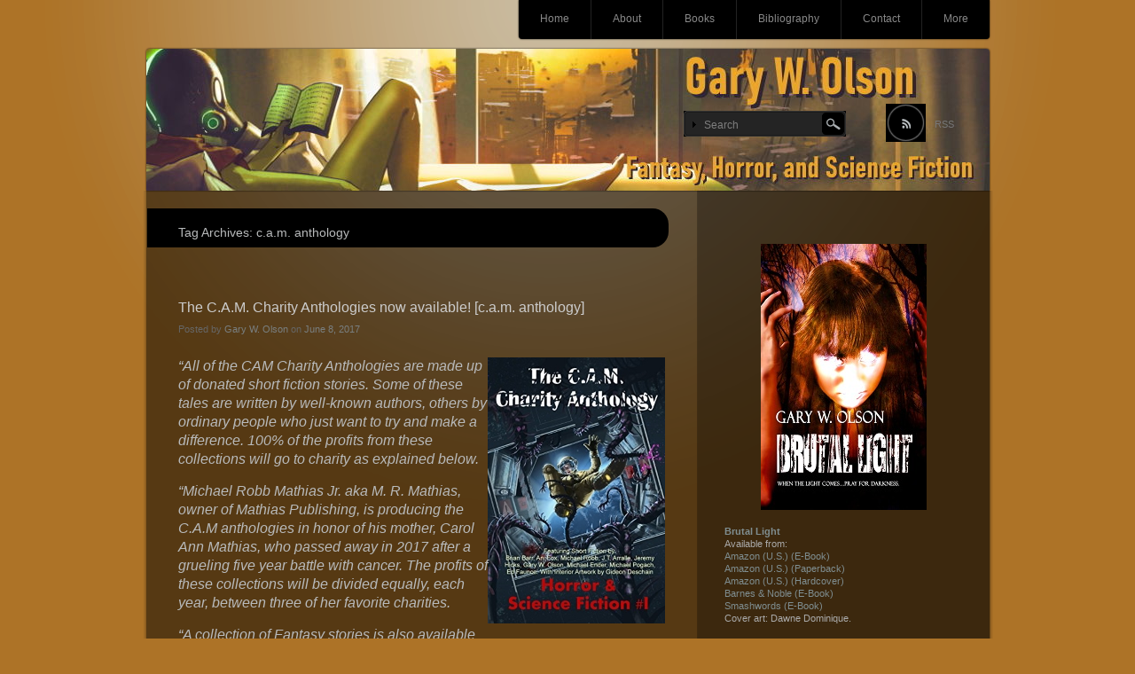

--- FILE ---
content_type: text/html; charset=UTF-8
request_url: https://www.garywolson.com/tag/c-a-m-anthology/
body_size: 10988
content:
<!DOCTYPE html>
<!--[if IE 7]>
<html id="ie7" lang="en-US">
<![endif]-->
<!--[if IE 8]>
<html id="ie8" lang="en-US">
<![endif]-->
<!--[if !(IE 7) | !(IE 8) | !(IE 9)  ]><!-->
<html lang="en-US">
<!--<![endif]-->
<head>
<meta charset="UTF-8" />
<title>c.a.m. anthology | Gary W. Olson</title>
<link rel="profile" href="http://gmpg.org/xfn/11" />
<link rel="stylesheet" type="text/css" media="all" href="https://www.garywolson.com/wp-content/themes/piano-black/style.css" />
<link rel="pingback" href="https://www.garywolson.com/xmlrpc.php" />
<!--[if lt IE 9]>
<script src="https://www.garywolson.com/wp-content/themes/piano-black/js/html5.js" type="text/javascript"></script>
<![endif]-->

<meta name='robots' content='max-image-preview:large' />
	<style>img:is([sizes="auto" i], [sizes^="auto," i]) { contain-intrinsic-size: 3000px 1500px }</style>
	<link rel='dns-prefetch' href='//static.addtoany.com' />
<link rel='dns-prefetch' href='//secure.gravatar.com' />
<link rel='dns-prefetch' href='//stats.wp.com' />
<link rel='dns-prefetch' href='//v0.wordpress.com' />
<link rel='dns-prefetch' href='//jetpack.wordpress.com' />
<link rel='dns-prefetch' href='//s0.wp.com' />
<link rel='dns-prefetch' href='//public-api.wordpress.com' />
<link rel='dns-prefetch' href='//0.gravatar.com' />
<link rel='dns-prefetch' href='//1.gravatar.com' />
<link rel='dns-prefetch' href='//2.gravatar.com' />
<link rel='dns-prefetch' href='//widgets.wp.com' />
<link rel="alternate" type="application/rss+xml" title="Gary W. Olson &raquo; Feed" href="https://www.garywolson.com/feed/" />
<link rel="alternate" type="application/rss+xml" title="Gary W. Olson &raquo; Comments Feed" href="https://www.garywolson.com/comments/feed/" />
<link rel="alternate" type="application/rss+xml" title="Gary W. Olson &raquo; c.a.m. anthology Tag Feed" href="https://www.garywolson.com/tag/c-a-m-anthology/feed/" />
<script type="text/javascript">
/* <![CDATA[ */
window._wpemojiSettings = {"baseUrl":"https:\/\/s.w.org\/images\/core\/emoji\/16.0.1\/72x72\/","ext":".png","svgUrl":"https:\/\/s.w.org\/images\/core\/emoji\/16.0.1\/svg\/","svgExt":".svg","source":{"concatemoji":"https:\/\/www.garywolson.com\/wp-includes\/js\/wp-emoji-release.min.js?ver=6.8.3"}};
/*! This file is auto-generated */
!function(s,n){var o,i,e;function c(e){try{var t={supportTests:e,timestamp:(new Date).valueOf()};sessionStorage.setItem(o,JSON.stringify(t))}catch(e){}}function p(e,t,n){e.clearRect(0,0,e.canvas.width,e.canvas.height),e.fillText(t,0,0);var t=new Uint32Array(e.getImageData(0,0,e.canvas.width,e.canvas.height).data),a=(e.clearRect(0,0,e.canvas.width,e.canvas.height),e.fillText(n,0,0),new Uint32Array(e.getImageData(0,0,e.canvas.width,e.canvas.height).data));return t.every(function(e,t){return e===a[t]})}function u(e,t){e.clearRect(0,0,e.canvas.width,e.canvas.height),e.fillText(t,0,0);for(var n=e.getImageData(16,16,1,1),a=0;a<n.data.length;a++)if(0!==n.data[a])return!1;return!0}function f(e,t,n,a){switch(t){case"flag":return n(e,"\ud83c\udff3\ufe0f\u200d\u26a7\ufe0f","\ud83c\udff3\ufe0f\u200b\u26a7\ufe0f")?!1:!n(e,"\ud83c\udde8\ud83c\uddf6","\ud83c\udde8\u200b\ud83c\uddf6")&&!n(e,"\ud83c\udff4\udb40\udc67\udb40\udc62\udb40\udc65\udb40\udc6e\udb40\udc67\udb40\udc7f","\ud83c\udff4\u200b\udb40\udc67\u200b\udb40\udc62\u200b\udb40\udc65\u200b\udb40\udc6e\u200b\udb40\udc67\u200b\udb40\udc7f");case"emoji":return!a(e,"\ud83e\udedf")}return!1}function g(e,t,n,a){var r="undefined"!=typeof WorkerGlobalScope&&self instanceof WorkerGlobalScope?new OffscreenCanvas(300,150):s.createElement("canvas"),o=r.getContext("2d",{willReadFrequently:!0}),i=(o.textBaseline="top",o.font="600 32px Arial",{});return e.forEach(function(e){i[e]=t(o,e,n,a)}),i}function t(e){var t=s.createElement("script");t.src=e,t.defer=!0,s.head.appendChild(t)}"undefined"!=typeof Promise&&(o="wpEmojiSettingsSupports",i=["flag","emoji"],n.supports={everything:!0,everythingExceptFlag:!0},e=new Promise(function(e){s.addEventListener("DOMContentLoaded",e,{once:!0})}),new Promise(function(t){var n=function(){try{var e=JSON.parse(sessionStorage.getItem(o));if("object"==typeof e&&"number"==typeof e.timestamp&&(new Date).valueOf()<e.timestamp+604800&&"object"==typeof e.supportTests)return e.supportTests}catch(e){}return null}();if(!n){if("undefined"!=typeof Worker&&"undefined"!=typeof OffscreenCanvas&&"undefined"!=typeof URL&&URL.createObjectURL&&"undefined"!=typeof Blob)try{var e="postMessage("+g.toString()+"("+[JSON.stringify(i),f.toString(),p.toString(),u.toString()].join(",")+"));",a=new Blob([e],{type:"text/javascript"}),r=new Worker(URL.createObjectURL(a),{name:"wpTestEmojiSupports"});return void(r.onmessage=function(e){c(n=e.data),r.terminate(),t(n)})}catch(e){}c(n=g(i,f,p,u))}t(n)}).then(function(e){for(var t in e)n.supports[t]=e[t],n.supports.everything=n.supports.everything&&n.supports[t],"flag"!==t&&(n.supports.everythingExceptFlag=n.supports.everythingExceptFlag&&n.supports[t]);n.supports.everythingExceptFlag=n.supports.everythingExceptFlag&&!n.supports.flag,n.DOMReady=!1,n.readyCallback=function(){n.DOMReady=!0}}).then(function(){return e}).then(function(){var e;n.supports.everything||(n.readyCallback(),(e=n.source||{}).concatemoji?t(e.concatemoji):e.wpemoji&&e.twemoji&&(t(e.twemoji),t(e.wpemoji)))}))}((window,document),window._wpemojiSettings);
/* ]]> */
</script>
<style id='wp-emoji-styles-inline-css' type='text/css'>

	img.wp-smiley, img.emoji {
		display: inline !important;
		border: none !important;
		box-shadow: none !important;
		height: 1em !important;
		width: 1em !important;
		margin: 0 0.07em !important;
		vertical-align: -0.1em !important;
		background: none !important;
		padding: 0 !important;
	}
</style>
<link rel='stylesheet' id='wp-block-library-css' href='https://www.garywolson.com/wp-content/plugins/gutenberg/build/styles/block-library/style.min.css?ver=22.4.0' type='text/css' media='all' />
<style id='classic-theme-styles-inline-css' type='text/css'>
.wp-block-button__link{background-color:#32373c;border-radius:9999px;box-shadow:none;color:#fff;font-size:1.125em;padding:calc(.667em + 2px) calc(1.333em + 2px);text-decoration:none}.wp-block-file__button{background:#32373c;color:#fff}.wp-block-accordion-heading{margin:0}.wp-block-accordion-heading__toggle{background-color:inherit!important;color:inherit!important}.wp-block-accordion-heading__toggle:not(:focus-visible){outline:none}.wp-block-accordion-heading__toggle:focus,.wp-block-accordion-heading__toggle:hover{background-color:inherit!important;border:none;box-shadow:none;color:inherit;padding:var(--wp--preset--spacing--20,1em) 0;text-decoration:none}.wp-block-accordion-heading__toggle:focus-visible{outline:auto;outline-offset:0}
</style>
<link rel='stylesheet' id='mediaelement-css' href='https://www.garywolson.com/wp-includes/js/mediaelement/mediaelementplayer-legacy.min.css?ver=4.2.17' type='text/css' media='all' />
<link rel='stylesheet' id='wp-mediaelement-css' href='https://www.garywolson.com/wp-includes/js/mediaelement/wp-mediaelement.min.css?ver=6.8.3' type='text/css' media='all' />
<style id='jetpack-sharing-buttons-style-inline-css' type='text/css'>
.jetpack-sharing-buttons__services-list{display:flex;flex-direction:row;flex-wrap:wrap;gap:0;list-style-type:none;margin:5px;padding:0}.jetpack-sharing-buttons__services-list.has-small-icon-size{font-size:12px}.jetpack-sharing-buttons__services-list.has-normal-icon-size{font-size:16px}.jetpack-sharing-buttons__services-list.has-large-icon-size{font-size:24px}.jetpack-sharing-buttons__services-list.has-huge-icon-size{font-size:36px}@media print{.jetpack-sharing-buttons__services-list{display:none!important}}.editor-styles-wrapper .wp-block-jetpack-sharing-buttons{gap:0;padding-inline-start:0}ul.jetpack-sharing-buttons__services-list.has-background{padding:1.25em 2.375em}
</style>
<style id='global-styles-inline-css' type='text/css'>
:root{--wp--preset--aspect-ratio--square: 1;--wp--preset--aspect-ratio--4-3: 4/3;--wp--preset--aspect-ratio--3-4: 3/4;--wp--preset--aspect-ratio--3-2: 3/2;--wp--preset--aspect-ratio--2-3: 2/3;--wp--preset--aspect-ratio--16-9: 16/9;--wp--preset--aspect-ratio--9-16: 9/16;--wp--preset--color--black: #000000;--wp--preset--color--cyan-bluish-gray: #abb8c3;--wp--preset--color--white: #ffffff;--wp--preset--color--pale-pink: #f78da7;--wp--preset--color--vivid-red: #cf2e2e;--wp--preset--color--luminous-vivid-orange: #ff6900;--wp--preset--color--luminous-vivid-amber: #fcb900;--wp--preset--color--light-green-cyan: #7bdcb5;--wp--preset--color--vivid-green-cyan: #00d084;--wp--preset--color--pale-cyan-blue: #8ed1fc;--wp--preset--color--vivid-cyan-blue: #0693e3;--wp--preset--color--vivid-purple: #9b51e0;--wp--preset--gradient--vivid-cyan-blue-to-vivid-purple: linear-gradient(135deg,rgb(6,147,227) 0%,rgb(155,81,224) 100%);--wp--preset--gradient--light-green-cyan-to-vivid-green-cyan: linear-gradient(135deg,rgb(122,220,180) 0%,rgb(0,208,130) 100%);--wp--preset--gradient--luminous-vivid-amber-to-luminous-vivid-orange: linear-gradient(135deg,rgb(252,185,0) 0%,rgb(255,105,0) 100%);--wp--preset--gradient--luminous-vivid-orange-to-vivid-red: linear-gradient(135deg,rgb(255,105,0) 0%,rgb(207,46,46) 100%);--wp--preset--gradient--very-light-gray-to-cyan-bluish-gray: linear-gradient(135deg,rgb(238,238,238) 0%,rgb(169,184,195) 100%);--wp--preset--gradient--cool-to-warm-spectrum: linear-gradient(135deg,rgb(74,234,220) 0%,rgb(151,120,209) 20%,rgb(207,42,186) 40%,rgb(238,44,130) 60%,rgb(251,105,98) 80%,rgb(254,248,76) 100%);--wp--preset--gradient--blush-light-purple: linear-gradient(135deg,rgb(255,206,236) 0%,rgb(152,150,240) 100%);--wp--preset--gradient--blush-bordeaux: linear-gradient(135deg,rgb(254,205,165) 0%,rgb(254,45,45) 50%,rgb(107,0,62) 100%);--wp--preset--gradient--luminous-dusk: linear-gradient(135deg,rgb(255,203,112) 0%,rgb(199,81,192) 50%,rgb(65,88,208) 100%);--wp--preset--gradient--pale-ocean: linear-gradient(135deg,rgb(255,245,203) 0%,rgb(182,227,212) 50%,rgb(51,167,181) 100%);--wp--preset--gradient--electric-grass: linear-gradient(135deg,rgb(202,248,128) 0%,rgb(113,206,126) 100%);--wp--preset--gradient--midnight: linear-gradient(135deg,rgb(2,3,129) 0%,rgb(40,116,252) 100%);--wp--preset--font-size--small: 13px;--wp--preset--font-size--medium: 20px;--wp--preset--font-size--large: 36px;--wp--preset--font-size--x-large: 42px;--wp--preset--spacing--20: 0.44rem;--wp--preset--spacing--30: 0.67rem;--wp--preset--spacing--40: 1rem;--wp--preset--spacing--50: 1.5rem;--wp--preset--spacing--60: 2.25rem;--wp--preset--spacing--70: 3.38rem;--wp--preset--spacing--80: 5.06rem;--wp--preset--shadow--natural: 6px 6px 9px rgba(0, 0, 0, 0.2);--wp--preset--shadow--deep: 12px 12px 50px rgba(0, 0, 0, 0.4);--wp--preset--shadow--sharp: 6px 6px 0px rgba(0, 0, 0, 0.2);--wp--preset--shadow--outlined: 6px 6px 0px -3px rgb(255, 255, 255), 6px 6px rgb(0, 0, 0);--wp--preset--shadow--crisp: 6px 6px 0px rgb(0, 0, 0);}:where(body) { margin: 0; }:where(.is-layout-flex){gap: 0.5em;}:where(.is-layout-grid){gap: 0.5em;}body .is-layout-flex{display: flex;}.is-layout-flex{flex-wrap: wrap;align-items: center;}.is-layout-flex > :is(*, div){margin: 0;}body .is-layout-grid{display: grid;}.is-layout-grid > :is(*, div){margin: 0;}body{padding-top: 0px;padding-right: 0px;padding-bottom: 0px;padding-left: 0px;}a:where(:not(.wp-element-button)){text-decoration: underline;}:root :where(.wp-element-button, .wp-block-button__link){background-color: #32373c;border-width: 0;color: #fff;font-family: inherit;font-size: inherit;font-style: inherit;font-weight: inherit;letter-spacing: inherit;line-height: inherit;padding-top: calc(0.667em + 2px);padding-right: calc(1.333em + 2px);padding-bottom: calc(0.667em + 2px);padding-left: calc(1.333em + 2px);text-decoration: none;text-transform: inherit;}.has-black-color{color: var(--wp--preset--color--black) !important;}.has-cyan-bluish-gray-color{color: var(--wp--preset--color--cyan-bluish-gray) !important;}.has-white-color{color: var(--wp--preset--color--white) !important;}.has-pale-pink-color{color: var(--wp--preset--color--pale-pink) !important;}.has-vivid-red-color{color: var(--wp--preset--color--vivid-red) !important;}.has-luminous-vivid-orange-color{color: var(--wp--preset--color--luminous-vivid-orange) !important;}.has-luminous-vivid-amber-color{color: var(--wp--preset--color--luminous-vivid-amber) !important;}.has-light-green-cyan-color{color: var(--wp--preset--color--light-green-cyan) !important;}.has-vivid-green-cyan-color{color: var(--wp--preset--color--vivid-green-cyan) !important;}.has-pale-cyan-blue-color{color: var(--wp--preset--color--pale-cyan-blue) !important;}.has-vivid-cyan-blue-color{color: var(--wp--preset--color--vivid-cyan-blue) !important;}.has-vivid-purple-color{color: var(--wp--preset--color--vivid-purple) !important;}.has-black-background-color{background-color: var(--wp--preset--color--black) !important;}.has-cyan-bluish-gray-background-color{background-color: var(--wp--preset--color--cyan-bluish-gray) !important;}.has-white-background-color{background-color: var(--wp--preset--color--white) !important;}.has-pale-pink-background-color{background-color: var(--wp--preset--color--pale-pink) !important;}.has-vivid-red-background-color{background-color: var(--wp--preset--color--vivid-red) !important;}.has-luminous-vivid-orange-background-color{background-color: var(--wp--preset--color--luminous-vivid-orange) !important;}.has-luminous-vivid-amber-background-color{background-color: var(--wp--preset--color--luminous-vivid-amber) !important;}.has-light-green-cyan-background-color{background-color: var(--wp--preset--color--light-green-cyan) !important;}.has-vivid-green-cyan-background-color{background-color: var(--wp--preset--color--vivid-green-cyan) !important;}.has-pale-cyan-blue-background-color{background-color: var(--wp--preset--color--pale-cyan-blue) !important;}.has-vivid-cyan-blue-background-color{background-color: var(--wp--preset--color--vivid-cyan-blue) !important;}.has-vivid-purple-background-color{background-color: var(--wp--preset--color--vivid-purple) !important;}.has-black-border-color{border-color: var(--wp--preset--color--black) !important;}.has-cyan-bluish-gray-border-color{border-color: var(--wp--preset--color--cyan-bluish-gray) !important;}.has-white-border-color{border-color: var(--wp--preset--color--white) !important;}.has-pale-pink-border-color{border-color: var(--wp--preset--color--pale-pink) !important;}.has-vivid-red-border-color{border-color: var(--wp--preset--color--vivid-red) !important;}.has-luminous-vivid-orange-border-color{border-color: var(--wp--preset--color--luminous-vivid-orange) !important;}.has-luminous-vivid-amber-border-color{border-color: var(--wp--preset--color--luminous-vivid-amber) !important;}.has-light-green-cyan-border-color{border-color: var(--wp--preset--color--light-green-cyan) !important;}.has-vivid-green-cyan-border-color{border-color: var(--wp--preset--color--vivid-green-cyan) !important;}.has-pale-cyan-blue-border-color{border-color: var(--wp--preset--color--pale-cyan-blue) !important;}.has-vivid-cyan-blue-border-color{border-color: var(--wp--preset--color--vivid-cyan-blue) !important;}.has-vivid-purple-border-color{border-color: var(--wp--preset--color--vivid-purple) !important;}.has-vivid-cyan-blue-to-vivid-purple-gradient-background{background: var(--wp--preset--gradient--vivid-cyan-blue-to-vivid-purple) !important;}.has-light-green-cyan-to-vivid-green-cyan-gradient-background{background: var(--wp--preset--gradient--light-green-cyan-to-vivid-green-cyan) !important;}.has-luminous-vivid-amber-to-luminous-vivid-orange-gradient-background{background: var(--wp--preset--gradient--luminous-vivid-amber-to-luminous-vivid-orange) !important;}.has-luminous-vivid-orange-to-vivid-red-gradient-background{background: var(--wp--preset--gradient--luminous-vivid-orange-to-vivid-red) !important;}.has-very-light-gray-to-cyan-bluish-gray-gradient-background{background: var(--wp--preset--gradient--very-light-gray-to-cyan-bluish-gray) !important;}.has-cool-to-warm-spectrum-gradient-background{background: var(--wp--preset--gradient--cool-to-warm-spectrum) !important;}.has-blush-light-purple-gradient-background{background: var(--wp--preset--gradient--blush-light-purple) !important;}.has-blush-bordeaux-gradient-background{background: var(--wp--preset--gradient--blush-bordeaux) !important;}.has-luminous-dusk-gradient-background{background: var(--wp--preset--gradient--luminous-dusk) !important;}.has-pale-ocean-gradient-background{background: var(--wp--preset--gradient--pale-ocean) !important;}.has-electric-grass-gradient-background{background: var(--wp--preset--gradient--electric-grass) !important;}.has-midnight-gradient-background{background: var(--wp--preset--gradient--midnight) !important;}.has-small-font-size{font-size: var(--wp--preset--font-size--small) !important;}.has-medium-font-size{font-size: var(--wp--preset--font-size--medium) !important;}.has-large-font-size{font-size: var(--wp--preset--font-size--large) !important;}.has-x-large-font-size{font-size: var(--wp--preset--font-size--x-large) !important;}
:where(.wp-block-columns.is-layout-flex){gap: 2em;}:where(.wp-block-columns.is-layout-grid){gap: 2em;}
:root :where(.wp-block-pullquote){font-size: 1.5em;line-height: 1.6;}
:where(.wp-block-post-template.is-layout-flex){gap: 1.25em;}:where(.wp-block-post-template.is-layout-grid){gap: 1.25em;}
:where(.wp-block-term-template.is-layout-flex){gap: 1.25em;}:where(.wp-block-term-template.is-layout-grid){gap: 1.25em;}
</style>
<link rel='stylesheet' id='jetpack_likes-css' href='https://www.garywolson.com/wp-content/plugins/jetpack/modules/likes/style.css?ver=15.4' type='text/css' media='all' />
<link rel='stylesheet' id='addtoany-css' href='https://www.garywolson.com/wp-content/plugins/add-to-any/addtoany.min.css?ver=1.16' type='text/css' media='all' />
<link rel='stylesheet' id='mediaelementjs-styles-css' href='https://www.garywolson.com/wp-content/plugins/media-element-html5-video-and-audio-player/mediaelement/v4/mediaelementplayer.min.css?ver=6.8.3' type='text/css' media='all' />
<link rel='stylesheet' id='mediaelementjs-styles-legacy-css' href='https://www.garywolson.com/wp-content/plugins/media-element-html5-video-and-audio-player/mediaelement/v4/mediaelementplayer-legacy.min.css?ver=6.8.3' type='text/css' media='all' />
<script type="text/javascript" id="addtoany-core-js-before">
/* <![CDATA[ */
window.a2a_config=window.a2a_config||{};a2a_config.callbacks=[];a2a_config.overlays=[];a2a_config.templates={};
a2a_config.callbacks.push({ready:function(){document.querySelectorAll(".a2a_s_undefined").forEach(function(emptyIcon){emptyIcon.parentElement.style.display="none";})}});
/* ]]> */
</script>
<script type="text/javascript" defer src="https://static.addtoany.com/menu/page.js" id="addtoany-core-js"></script>
<script type="text/javascript" src="https://www.garywolson.com/wp-includes/js/jquery/jquery.min.js?ver=3.7.1" id="jquery-core-js"></script>
<script type="text/javascript" src="https://www.garywolson.com/wp-includes/js/jquery/jquery-migrate.min.js?ver=3.4.1" id="jquery-migrate-js"></script>
<script type="text/javascript" defer src="https://www.garywolson.com/wp-content/plugins/add-to-any/addtoany.min.js?ver=1.1" id="addtoany-jquery-js"></script>
<script type="text/javascript" src="https://www.garywolson.com/wp-content/plugins/media-element-html5-video-and-audio-player/mediaelement/v4/mediaelement-and-player.min.js?ver=4.2.8" id="mediaelementjs-scripts-js"></script>
<link rel="https://api.w.org/" href="https://www.garywolson.com/wp-json/" /><link rel="alternate" title="JSON" type="application/json" href="https://www.garywolson.com/wp-json/wp/v2/tags/155" /><link rel="EditURI" type="application/rsd+xml" title="RSD" href="https://www.garywolson.com/xmlrpc.php?rsd" />
<meta name="generator" content="WordPress 6.8.3" />
	<style>img#wpstats{display:none}</style>
		<style data-context="foundation-flickity-css">/*! Flickity v2.0.2
http://flickity.metafizzy.co
---------------------------------------------- */.flickity-enabled{position:relative}.flickity-enabled:focus{outline:0}.flickity-viewport{overflow:hidden;position:relative;height:100%}.flickity-slider{position:absolute;width:100%;height:100%}.flickity-enabled.is-draggable{-webkit-tap-highlight-color:transparent;tap-highlight-color:transparent;-webkit-user-select:none;-moz-user-select:none;-ms-user-select:none;user-select:none}.flickity-enabled.is-draggable .flickity-viewport{cursor:move;cursor:-webkit-grab;cursor:grab}.flickity-enabled.is-draggable .flickity-viewport.is-pointer-down{cursor:-webkit-grabbing;cursor:grabbing}.flickity-prev-next-button{position:absolute;top:50%;width:44px;height:44px;border:none;border-radius:50%;background:#fff;background:hsla(0,0%,100%,.75);cursor:pointer;-webkit-transform:translateY(-50%);transform:translateY(-50%)}.flickity-prev-next-button:hover{background:#fff}.flickity-prev-next-button:focus{outline:0;box-shadow:0 0 0 5px #09f}.flickity-prev-next-button:active{opacity:.6}.flickity-prev-next-button.previous{left:10px}.flickity-prev-next-button.next{right:10px}.flickity-rtl .flickity-prev-next-button.previous{left:auto;right:10px}.flickity-rtl .flickity-prev-next-button.next{right:auto;left:10px}.flickity-prev-next-button:disabled{opacity:.3;cursor:auto}.flickity-prev-next-button svg{position:absolute;left:20%;top:20%;width:60%;height:60%}.flickity-prev-next-button .arrow{fill:#333}.flickity-page-dots{position:absolute;width:100%;bottom:-25px;padding:0;margin:0;list-style:none;text-align:center;line-height:1}.flickity-rtl .flickity-page-dots{direction:rtl}.flickity-page-dots .dot{display:inline-block;width:10px;height:10px;margin:0 8px;background:#333;border-radius:50%;opacity:.25;cursor:pointer}.flickity-page-dots .dot.is-selected{opacity:1}</style>	<style type="text/css">
		body {
			background: #ad7327;
		}
	</style>
	<script type="text/javascript" src="https://www.garywolson.com/wp-content/plugins/si-captcha-for-wordpress/captcha/si_captcha.js?ver=1768954018"></script>
<!-- begin SI CAPTCHA Anti-Spam - login/register form style -->
<style type="text/css">
.si_captcha_small { width:175px; height:45px; padding-top:10px; padding-bottom:10px; }
.si_captcha_large { width:250px; height:60px; padding-top:10px; padding-bottom:10px; }
img#si_image_com { border-style:none; margin:0; padding-right:5px; float:left; }
img#si_image_reg { border-style:none; margin:0; padding-right:5px; float:left; }
img#si_image_log { border-style:none; margin:0; padding-right:5px; float:left; }
img#si_image_side_login { border-style:none; margin:0; padding-right:5px; float:left; }
img#si_image_checkout { border-style:none; margin:0; padding-right:5px; float:left; }
img#si_image_jetpack { border-style:none; margin:0; padding-right:5px; float:left; }
img#si_image_bbpress_topic { border-style:none; margin:0; padding-right:5px; float:left; }
.si_captcha_refresh { border-style:none; margin:0; vertical-align:bottom; }
div#si_captcha_input { display:block; padding-top:15px; padding-bottom:5px; }
label#si_captcha_code_label { margin:0; }
input#si_captcha_code_input { width:65px; }
p#si_captcha_code_p { clear: left; padding-top:10px; }
.si-captcha-jetpack-error { color:#DC3232; }
</style>
<!-- end SI CAPTCHA Anti-Spam - login/register form style -->
	<style type="text/css">
			#branding {
			background: url(https://www.garywolson.com/wp-content/uploads/2021/07/cropped-gasmask-girl-b3.jpg) no-repeat;
		}
				#site-title,
		#site-description {
			position: absolute !important;
			clip: rect(1px 1px 1px 1px); /* IE6, IE7 */
			clip: rect(1px, 1px, 1px, 1px);
		}
		</style>
	<style type="text/css" id="custom-background-css">
body.custom-background { background-color: #ad7327; }
</style>
	
<!-- Jetpack Open Graph Tags -->
<meta property="og:type" content="website" />
<meta property="og:title" content="c.a.m. anthology &#8211; Gary W. Olson" />
<meta property="og:url" content="https://www.garywolson.com/tag/c-a-m-anthology/" />
<meta property="og:site_name" content="Gary W. Olson" />
<meta property="og:image" content="https://www.garywolson.com/wp-content/uploads/2021/08/cropped-gasmask-girl-b3.jpg" />
<meta property="og:image:width" content="512" />
<meta property="og:image:height" content="512" />
<meta property="og:image:alt" content="" />
<meta property="og:locale" content="en_US" />

<!-- End Jetpack Open Graph Tags -->
<link rel="icon" href="https://www.garywolson.com/wp-content/uploads/2021/08/cropped-gasmask-girl-b3-32x32.jpg" sizes="32x32" />
<link rel="icon" href="https://www.garywolson.com/wp-content/uploads/2021/08/cropped-gasmask-girl-b3-192x192.jpg" sizes="192x192" />
<link rel="apple-touch-icon" href="https://www.garywolson.com/wp-content/uploads/2021/08/cropped-gasmask-girl-b3-180x180.jpg" />
<meta name="msapplication-TileImage" content="https://www.garywolson.com/wp-content/uploads/2021/08/cropped-gasmask-girl-b3-270x270.jpg" />
<style>.ios7.web-app-mode.has-fixed header{ background-color: rgba(206,148,0,.88);}</style></head>

<body class="archive tag tag-c-a-m-anthology tag-155 custom-background wp-theme-piano-black single-author">
<div id="wrapper">
	<div id="page" class="hfeed">
		<nav id="access" role="navigation">
			<h1 class="section-heading">Main menu</h1>
			<div class="skip-link screen-reader-text"><a href="#content" title="Skip to content">Skip to content</a></div>
			<div class="menu"><ul>
<li class="page_item page-item-5"><a href="https://www.garywolson.com/home/">Home</a></li>
<li class="page_item page-item-59"><a href="https://www.garywolson.com/about-me/">About</a></li>
<li class="page_item page-item-86 page_item_has_children"><a href="https://www.garywolson.com/books/">Books</a>
<ul class='children'>
	<li class="page_item page-item-88 page_item_has_children"><a href="https://www.garywolson.com/books/brutal-light/">Brutal Light</a>
	<ul class='children'>
		<li class="page_item page-item-92"><a href="https://www.garywolson.com/books/brutal-light/excerpt-prologue/">Brutal Light Excerpt &#8211; Prologue</a></li>
	</ul>
</li>
	<li class="page_item page-item-1109"><a href="https://www.garywolson.com/books/cam-charity-horror-sf-1/">The C.A.M. Charity Anthology: Horror &#038; Science Fiction #1</a></li>
	<li class="page_item page-item-937"><a href="https://www.garywolson.com/books/fairly-wicked-tales/">Fairly Wicked Tales</a></li>
	<li class="page_item page-item-472"><a href="https://www.garywolson.com/books/fading-light-an-anthology-of-the-monstrous/">Fading Light: An Anthology of the Monstrous</a></li>
</ul>
</li>
<li class="page_item page-item-767"><a href="https://www.garywolson.com/biblio/">Bibliography</a></li>
<li class="page_item page-item-153"><a href="https://www.garywolson.com/contact/">Contact</a></li>
<li class="page_item page-item-363 page_item_has_children"><a href="https://www.garywolson.com/more/">More</a>
<ul class='children'>
	<li class="page_item page-item-366"><a href="https://www.garywolson.com/more/privacy-policy/">Privacy Policy</a></li>
	<li class="page_item page-item-370"><a href="https://www.garywolson.com/more/copyrights-and-acknowledgements/">Copyrights and Acknowledgements</a></li>
</ul>
</li>
</ul></div>
		</nav><!-- #access -->

		<header id="branding" role="banner">
			<hgroup>
				<h1 id="site-title"><a href="https://www.garywolson.com/" title="Gary W. Olson" rel="home">Gary W. Olson</a></h1>
				<h2 id="site-description">Fantasy, Horror, and Science Fiction</h2>
			</hgroup>

			<div id="header-meta">
							<form method="get" id="search-area" action="https://www.garywolson.com/">
					<div><input type="text" value="Search" name="s" id="search-input" onfocus="this.value='';" /></div>
					<div><input type="image" src="https://www.garywolson.com/wp-content/themes/piano-black/img/search-button.gif" alt="Search" title="Search" id="search-button" /></div>
				</form>
							<a href="https://www.garywolson.com/feed/" id="rss-feed" title="RSS Feed">RSS</a>
						</div><!-- #header-meta -->

		</header><!-- #branding -->

		<div id="main">
		<section id="primary">
			<div id="content" role="main">

				<header class="page-header">
					<h1 class="page-title">
						Tag Archives: <span>c.a.m. anthology</span>					</h1>
				</header>

				
								
					
<article id="post-1126" class="post-1126 post type-post status-publish format-standard hentry category-cam-anthology tag-c-a-m-anthology tag-horror tag-science-fiction tag-writing">
	<header class="entry-header">
		<h1 class="entry-title"><a href="https://www.garywolson.com/2017/06/08/the-cam-charity-anthologies-now-available/" title="Permalink to The C.A.M. Charity Anthologies now available! [c.a.m. anthology]" rel="bookmark">The C.A.M. Charity Anthologies now available! [c.a.m. anthology]</a></h1>

				<div class="entry-meta">
			<span class="sep">Posted by </span><span class="author vcard"><a class="url fn n" href="https://www.garywolson.com/author/admin/" title="View all posts by Gary W. Olson">Gary W. Olson</a></span><span class="sep post-date"> on </span><a class="entry-date-link" href="https://www.garywolson.com/2017/06/08/the-cam-charity-anthologies-now-available/" rel="bookmark"><time class="entry-date" datetime="2017-06-08T06:53:19-04:00" pubdate>June 8, 2017</time></a>					</div><!-- .entry-meta -->
			</header><!-- .entry-header -->

		<div class="entry-content">
		<p><span style="font-size: 12pt;"><a href="https://www.amazon.com/Charity-Anthology-Horror-Science-Fiction-ebook/dp/B072LNGMBD/" target="_blank"><img decoding="async" src="https://www.garywolson.com/img/cam1-small.jpg" alt="CAM Charity Anthology Horror and Science Fiction 1" title="CAM Charity Anthology Horror and Science Fiction 1" hspace="8" align="right"></a><i>&#8220;All of the CAM Charity Anthologies are made up of donated short fiction stories. Some of these tales are written by well-known authors, others by ordinary people who just want to try and make a difference. 100% of the profits from these collections will go to charity as explained below.</i></span></p>
<p><span style="font-size: 12pt;"><i>&#8220;Michael Robb Mathias Jr. aka M. R. Mathias, owner of Mathias Publishing, is producing the C.A.M anthologies in honor of his mother, Carol Ann Mathias, who passed away in 2017 after a grueling five year battle with cancer. The profits of these collections will be divided equally, each year, between three of her favorite charities.</i></span></p>
<p><span style="font-size: 12pt;"><i>&#8220;A collection of Fantasy stories is also available and we hope there are more volumes to come.&#8221;</i></span></p>
<p><span style="font-size: 12pt;"><a href="https://www.garywolson.com/books/cam-charity-horror-sf-1/"><i>The C.A.M. Charity Anthology: Horror &#038; Science Fiction #1</i></a> is an anthology of science fiction and horror originally published June 8th, 2017, by Mathias Publishing, with cover art by Jack Hoyle and interior art by Gideon Deschain, and includes my horror short story <i>The Path of Needles</i>.  It&#8217;s available as a Kindle e-book from <a href="https://www.amazon.com/Charity-Anthology-Horror-Science-Fiction-ebook/dp/B072LNGMBD/" target="_blank">Amazon</a>.<br />
</span></p>
<p><span style="font-size: 12pt;">While you&#8217;re at it, get <i>The C.A.M. Charity Anthology: Fantasy #1</i> as well!  More great fiction, more cancer-fighting donations &#8212; this one too is available from <a href="https://www.amazon.com/M-Charity-Anthology-Fantasy-Book-ebook/dp/B0711THGWN/" target="_blank">Amazon</a>.</span></p>
<p><span style="font-size: 12pt;"><center>***</center></span></p>
<p><span style="font-size: 12pt;"><center><b>Table of Contents:</b><br />&#8220;The Uninvited Guest&#8221; by Brian Barr<br />&#8220;Giving It Fourteen Percent&#8221; by Ani Fox<br />&#8220;Autumn&#8217;s Breath&#8221; by Michael Robb<br />&#8220;Inbound&#8221; by J.T. Arralle<br />&#8220;The Devil &#038; Klaus Kristiansen&#8221; by Jeremy Hicks<br />&#8220;The Path of Needles&#8221; by Gary W. Olson<br />&#8220;Star Dragon 13&#8221; by Michael Ender<br />&#8220;Ozymandias Revisited&#8221; by Ani Fox<br />&#8220;They Thought the Brain Would Be the Hardest Part&#8221; by Michael Pogach<br />&#8220;Brainwaves&#8221; by Ed Faunce<br />&#8220;Upgrade&#8221; by J.T. Arralle<br />&#8220;Demons&#8221; by J.T. Arralle<br />&#8220;The Bungen-Strausse&#8221; by Matt Broadway</center></span></p>
<p><span style="font-size: 10pt;"><center>***</center></span></p>
<p><span style="font-size: 10pt;"><a href="https://www.garywolson.com/" target="_blank">Gary W. Olson</a> is the author of the dark fantasy novel <a href="http://brutallight.garywolson.com/" target="_blank"><i>Brutal Light</i></a> and a contributor to the dark fiction anthologies <a href="http://fairlywickedtales.garywolson.com/" target="_blank"><i>Fairly Wicked Tales</i></a> and <a href="https://www.garywolson.com/books/cam-charity-horror-sf-1/" target="_blank">The C.A.M. Charity Anthology: Horror and Science Fiction #1</a>.  His blog originates <a href="https://www.garywolson.com/" target="_blank">here</a>.  C.A.M. Charity Anthology: Horror &#038; Science Fiction #1 cover art by Jack Hoyle.</p>
<div class="addtoany_share_save_container addtoany_content addtoany_content_bottom"><div class="a2a_kit a2a_kit_size_32 addtoany_list" data-a2a-url="https://www.garywolson.com/2017/06/08/the-cam-charity-anthologies-now-available/" data-a2a-title="The C.A.M. Charity Anthologies now available! [c.a.m. anthology]"><a class="a2a_button_mastodon" href="https://www.addtoany.com/add_to/mastodon?linkurl=https%3A%2F%2Fwww.garywolson.com%2F2017%2F06%2F08%2Fthe-cam-charity-anthologies-now-available%2F&amp;linkname=The%20C.A.M.%20Charity%20Anthologies%20now%20available%21%20%5Bc.a.m.%20anthology%5D" title="Mastodon" rel="nofollow noopener" target="_blank"></a><a class="a2a_button_tumblr" href="https://www.addtoany.com/add_to/tumblr?linkurl=https%3A%2F%2Fwww.garywolson.com%2F2017%2F06%2F08%2Fthe-cam-charity-anthologies-now-available%2F&amp;linkname=The%20C.A.M.%20Charity%20Anthologies%20now%20available%21%20%5Bc.a.m.%20anthology%5D" title="Tumblr" rel="nofollow noopener" target="_blank"></a><a class="a2a_button_facebook" href="https://www.addtoany.com/add_to/facebook?linkurl=https%3A%2F%2Fwww.garywolson.com%2F2017%2F06%2F08%2Fthe-cam-charity-anthologies-now-available%2F&amp;linkname=The%20C.A.M.%20Charity%20Anthologies%20now%20available%21%20%5Bc.a.m.%20anthology%5D" title="Facebook" rel="nofollow noopener" target="_blank"></a><a class="a2a_button_livejournal" href="https://www.addtoany.com/add_to/livejournal?linkurl=https%3A%2F%2Fwww.garywolson.com%2F2017%2F06%2F08%2Fthe-cam-charity-anthologies-now-available%2F&amp;linkname=The%20C.A.M.%20Charity%20Anthologies%20now%20available%21%20%5Bc.a.m.%20anthology%5D" title="LiveJournal" rel="nofollow noopener" target="_blank"></a><a class="a2a_button_bluesky" href="https://www.addtoany.com/add_to/bluesky?linkurl=https%3A%2F%2Fwww.garywolson.com%2F2017%2F06%2F08%2Fthe-cam-charity-anthologies-now-available%2F&amp;linkname=The%20C.A.M.%20Charity%20Anthologies%20now%20available%21%20%5Bc.a.m.%20anthology%5D" title="Bluesky" rel="nofollow noopener" target="_blank"></a><a class="a2a_button_threads" href="https://www.addtoany.com/add_to/threads?linkurl=https%3A%2F%2Fwww.garywolson.com%2F2017%2F06%2F08%2Fthe-cam-charity-anthologies-now-available%2F&amp;linkname=The%20C.A.M.%20Charity%20Anthologies%20now%20available%21%20%5Bc.a.m.%20anthology%5D" title="Threads" rel="nofollow noopener" target="_blank"></a><a class="a2a_button_email" href="https://www.addtoany.com/add_to/email?linkurl=https%3A%2F%2Fwww.garywolson.com%2F2017%2F06%2F08%2Fthe-cam-charity-anthologies-now-available%2F&amp;linkname=The%20C.A.M.%20Charity%20Anthologies%20now%20available%21%20%5Bc.a.m.%20anthology%5D" title="Email" rel="nofollow noopener" target="_blank"></a><a class="a2a_button_copy_link" href="https://www.addtoany.com/add_to/copy_link?linkurl=https%3A%2F%2Fwww.garywolson.com%2F2017%2F06%2F08%2Fthe-cam-charity-anthologies-now-available%2F&amp;linkname=The%20C.A.M.%20Charity%20Anthologies%20now%20available%21%20%5Bc.a.m.%20anthology%5D" title="Copy Link" rel="nofollow noopener" target="_blank"></a><a class="a2a_dd addtoany_share_save addtoany_share" href="https://www.addtoany.com/share"></a></div></div>			</div><!-- .entry-content -->
	
	<footer class="entry-meta">
		<span class="comments-link"><a href="https://www.garywolson.com/2017/06/08/the-cam-charity-anthologies-now-available/#respond">Leave a comment</a></span>
		<span class="cat-links"><span class="entry-utility-prep entry-utility-prep-cat-links">Posted in</span> <a href="https://www.garywolson.com/category/cam-anthology/" rel="category tag">cam anthology</a></span>
		<span class="tag-links">Tagged <a href="https://www.garywolson.com/tag/c-a-m-anthology/" rel="tag">c.a.m. anthology</a>, <a href="https://www.garywolson.com/tag/horror/" rel="tag">horror</a>, <a href="https://www.garywolson.com/tag/science-fiction/" rel="tag">science fiction</a>, <a href="https://www.garywolson.com/tag/writing/" rel="tag">writing</a></span>	</footer><!-- #entry-meta -->
</article><!-- #post-1126 -->

				
								
			</div><!-- #content -->
		</section><!-- #primary -->

		<div id="secondary" class="widget-area" role="complementary">
					<aside id="block-3" class="widget widget_block"><center><a href="http://brutallight.garywolson.com/"><img decoding="async" src="http://www.garywolson.com/img/BrutalLightCoverSmall.jpg" alt="Brutal Light" height="200"/></a></center><br /> <a href="http://brutallight.garywolson.com/"><b>Brutal Light</b><br /></a>Available from: <br /><a href="https://www.amazon.com/Brutal-Light-Gary-W-Olson-ebook/dp/B074M9NFKH" target="_blank">Amazon (U.S.) (E-Book)</a><br /><a href="https://www.amazon.com/Brutal-Light-Gary-W-Olson/dp/1522051236" target="_blank">Amazon (U.S.) (Paperback)</a><br /><a href="https://www.amazon.com/Brutal-Light-Gary-W-Olson/dp/B0DRV639JV" target="_blank">Amazon (U.S.) (Hardcover)</a><br /><a href="https://www.barnesandnoble.com/w/brutal-light-gary-w-olson/1107864181" target="_blank">Barnes & Noble (E-Book)</a><br /><a href="https://www.smashwords.com/books/view/1672496" target="_blank">Smashwords (E-Book)</a><br />Cover art: Dawne Dominique.<br /><br /></aside><aside id="custom_html-4" class="widget_text widget widget_custom_html"><div class="textwidget custom-html-widget"><iframe src="http://www.facebook.com/plugins/like.php?href=http%3A%2F%2Fwww.facebook.com%2Fpages%2FGary-W-Olson-Author%2F210187432356491&amp;send=false&amp;layout=standard&amp;width=200&amp;show_faces=false&amp;action=like&amp;colorscheme=dark&amp;font&amp;height=35" scrolling="no" frameborder="0" style="border:none; overflow:hidden; width:200px; height:35px;" allowtransparency="true"></iframe>
<br />
</div></aside><aside id="text-5" class="widget widget_text">			<div class="textwidget"><center>
<a href="https://www.garywolson.com/feed/" target="_blank"><img src="http://www.garywolson.com/img/rssbutton.png" title="Blog RSS Feed" alt="Blog RSS Feed" height="32"></a>
<a href="https://bsky.app/profile/garywolson.com" target="_blank"><img src="https://www.garywolson.com/img/blueskybutton.png" title="BlueSky" alt="BlueSky" height="32"></a>
<a href="https://gwox.tumblr.com/" target="_blank"><img src="http://www.garywolson.com/img/tumblrbutton.jpg" title="Tumblr" alt="Tumblr" height="32"></a>
<a href="https://www.threads.net/@garyw.olson" target="_blank"><img src="http://www.garywolson.com/img/threadsbutton.png" title="Threads" alt="Threads" height="32"></a>
<a href="https://mastodon.social/@gwox" target="_blank"><img src="https://www.garywolson.com/img/mastodonbutton.png" title="Mastodon" alt="Mastodon" height="32"></a>
<br />
<a href="https://www.instagram.com/garyw.olson/" target="_blank"><img src="http://www.garywolson.com/img/instagrambutton.jpg" title="Instagram" alt="Instagram" height="32"></a>
<a href="https://www.youtube.com/user/swede3000x" target="_blank"><img src="http://www.garywolson.com/img/youtubebutton.png" title="YouTube" alt="YouTube" height="32"></a>
<a href="https://gwox.livejournal.com/" target="_blank"><img src="http://www.garywolson.com/img/livejournalbutton.png" title="LiveJournal" alt="LiveJournal" height="32"></a>
<a href="https://linktr.ee/gwox" target="_blank"><img src="http://www.garywolson.com/img/linktreebutton.png" title="LinkTree" alt="LinkTree" height="32"></a>
<a href="https://www.amazon.com/Gary-W.-Olson/e/B006HCRCSS" target="_blank"><img src="http://www.garywolson.com/img/amazonusbutton.png" title="Amazon US" alt="Amazon US" height="32"></a>
<br />
<a href="https://www.smashwords.com/profile/view/garywolson" target="_blank"><img src="http://www.garywolson.com/img/smashbutton.png" title="Smashwords" alt="Smashwords" height="32"></a>
<a href="https://www.facebook.com/gary.w.olson.author" target="_blank"><img src="http://www.garywolson.com/img/facebookbutton.png" title="Facebook (Author Page)" alt="Facebook (Author Page)" height="32"></a>
<br />
</center></div>
		</aside><aside id="categories-2" class="widget widget_categories"><h1 class="widget-title">Categories</h1>
			<ul>
					<li class="cat-item cat-item-4"><a href="https://www.garywolson.com/category/appreciatons/">appreciatons</a>
</li>
	<li class="cat-item cat-item-5"><a href="https://www.garywolson.com/category/brutal-light/">brutal light</a>
</li>
	<li class="cat-item cat-item-154"><a href="https://www.garywolson.com/category/cam-anthology/">cam anthology</a>
</li>
	<li class="cat-item cat-item-6"><a href="https://www.garywolson.com/category/conventions/">conventions</a>
</li>
	<li class="cat-item cat-item-124"><a href="https://www.garywolson.com/category/e-stories/">e-stories</a>
</li>
	<li class="cat-item cat-item-110"><a href="https://www.garywolson.com/category/events/">events</a>
</li>
	<li class="cat-item cat-item-27"><a href="https://www.garywolson.com/category/fading-light/">fading light</a>
</li>
	<li class="cat-item cat-item-130"><a href="https://www.garywolson.com/category/fairly-wicked-tales/">fairly wicked tales</a>
</li>
	<li class="cat-item cat-item-7"><a href="https://www.garywolson.com/category/goals/">goals</a>
</li>
	<li class="cat-item cat-item-8"><a href="https://www.garywolson.com/category/guest-blog/">guest blog</a>
</li>
	<li class="cat-item cat-item-9"><a href="https://www.garywolson.com/category/it-burns-it-burns/">it burns! It burns!</a>
</li>
	<li class="cat-item cat-item-10"><a href="https://www.garywolson.com/category/links/">links</a>
</li>
	<li class="cat-item cat-item-11"><a href="https://www.garywolson.com/category/meta/">meta</a>
</li>
	<li class="cat-item cat-item-92"><a href="https://www.garywolson.com/category/pictures/">pictures</a>
</li>
	<li class="cat-item cat-item-12"><a href="https://www.garywolson.com/category/publishing/">publishing</a>
</li>
	<li class="cat-item cat-item-87"><a href="https://www.garywolson.com/category/rants/">rants</a>
</li>
	<li class="cat-item cat-item-13"><a href="https://www.garywolson.com/category/reviews/">reviews</a>
</li>
	<li class="cat-item cat-item-14"><a href="https://www.garywolson.com/category/writing/">writing</a>
</li>
			</ul>

			</aside>		</div><!-- #secondary .widget-area -->
		</div><!-- #main -->

		<footer id="colophon" role="contentinfo">
			<div id="site-generator">
				<p><a href="http://wordpress.org/" rel="generator">Proudly powered by WordPress</a><span class="sep"> | </span>Theme: Piano Black by <a href="http://www.mono-lab.net/" rel="designer">Mono-Lab</a>.</p>
			</div>
		</footer><!-- #colophon -->
	</div><!-- #page -->
</div><!-- #wrapper -->

<script type="speculationrules">
{"prefetch":[{"source":"document","where":{"and":[{"href_matches":"\/*"},{"not":{"href_matches":["\/wp-*.php","\/wp-admin\/*","\/wp-content\/uploads\/*","\/wp-content\/*","\/wp-content\/plugins\/*","\/wp-content\/themes\/piano-black\/*","\/*\\?(.+)"]}},{"not":{"selector_matches":"a[rel~=\"nofollow\"]"}},{"not":{"selector_matches":".no-prefetch, .no-prefetch a"}}]},"eagerness":"conservative"}]}
</script>
<!-- Powered by WPtouch: 4.3.62 --><script type="text/javascript" id="jetpack-stats-js-before">
/* <![CDATA[ */
_stq = window._stq || [];
_stq.push([ "view", {"v":"ext","blog":"36538858","post":"0","tz":"-5","srv":"www.garywolson.com","arch_tag":"c-a-m-anthology","arch_results":"1","j":"1:15.4"} ]);
_stq.push([ "clickTrackerInit", "36538858", "0" ]);
/* ]]> */
</script>
<script type="text/javascript" src="https://stats.wp.com/e-202604.js" id="jetpack-stats-js" defer="defer" data-wp-strategy="defer"></script>
</body>
</html>